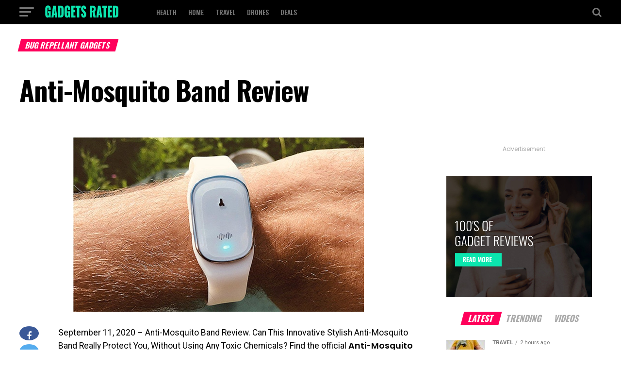

--- FILE ---
content_type: application/javascript
request_url: https://cdn.tagdeliver.com/cipt/18363.js
body_size: -100
content:
/* version: master.4374e01c, hash: c1e2cac0c0f7, updated: 2025-04-17.15:01:21 */